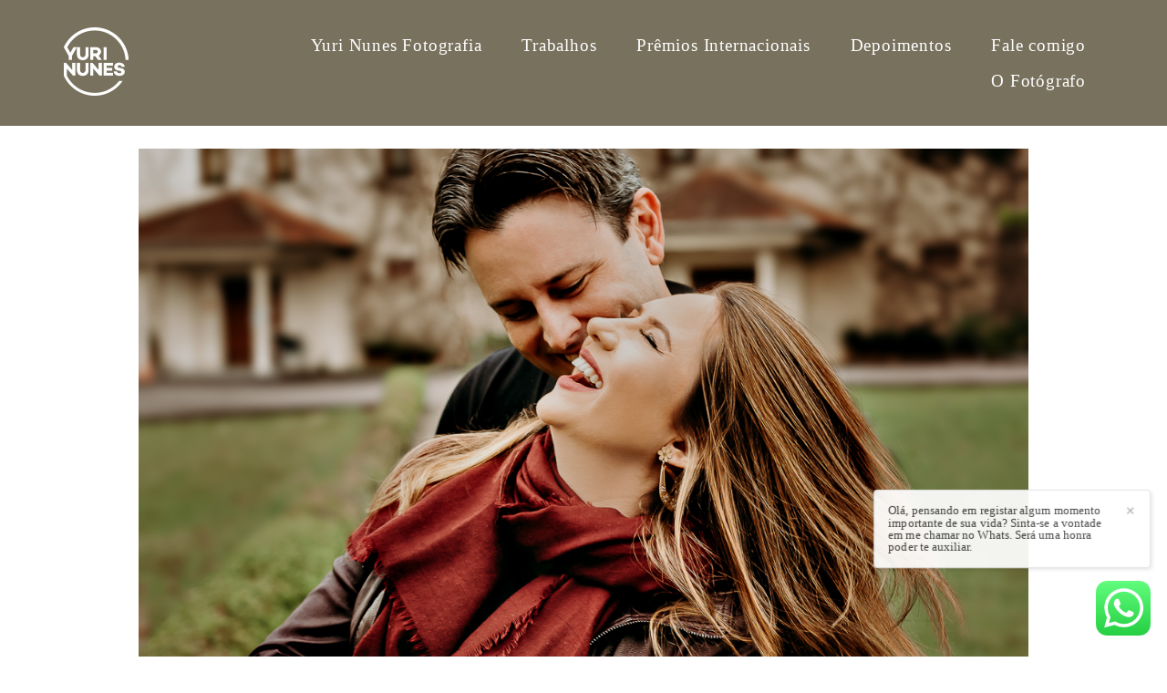

--- FILE ---
content_type: text/html; charset=utf-8
request_url: https://www.yurinunesfotografia.com.br/portfolio/ensaio-fotografico/524496-ensaio-de-casal-de-ricardo-liliane
body_size: 7627
content:
<!DOCTYPE html>
<html lang="pt-BR">

<head>
  <title>ENSAIO FOTOGRÁFICO - Ricardo & Liliane - Ensaio Fotográfico de Casal na Vinícola Miollo no Vale dos Vinhedos em Bento Gonçalves - Hotel Spa do vinho</title>
  <meta charset="UTF-8">
  <meta name="description" content="Este casal de mineiros conheceram o meu trabalho através do instaram e decidiram registrar suas férias aqui em Bento Gonçalves.Uma grande honra poder registrar o amor de Ricardo e Liliane.">
  <meta name="keywords" content="casamento,festa de casamento,noiva,planejamento de casamento,casar,fotografia de casamento,fotografia,fotógrafo,fotógrafo em Bento Gonçalves,fotógrafo no rio grande do sul,fotógrafo na serra gaúcha,maquiagem de noiva,cerimônia,cerimônia de casamento,cerimônialista,ensaio fotográfico,ensaio de casal,ensaio casal,casamento em Bento Gonçalves,vestido de noiva,alianças de noivado,pedido de noivado,fotografia em Bento Gonçaves,ensaio em Bento Gonçalves,casamento ao ar livre,melhores fotógrafos em Bento Gonçalves,cerimonialista,cerimonialista em bento gonçalves,fotógrafo em Gramado,Ensaio fotográfico em Gramado">
  <meta name="author" content="">
  <meta property="og:title" content="ENSAIO FOTOGRÁFICO - Ricardo & Liliane - Ensaio Fotográfico de Casal na Vinícola Miollo no Vale dos Vinhedos em Bento Gonçalves - Hotel Spa do vinho">
  <meta property="og:description" content="Este casal de mineiros conheceram o meu trabalho através do instaram e decidiram registrar suas férias aqui em Bento Gonçalves.Uma grande honra poder registrar o amor de Ricardo e Liliane.">
  <meta property="og:type" content="article">
  <meta property="og:url" content="https://www.yurinunesfotografia.com.br/portfolio/ensaio-fotografico/524496-ensaio-de-casal-de-ricardo-liliane">
  <meta property="og:image" itemprop="image" content="https://alfred.alboompro.com/crop/width/600/height/400/mode/jpeg/quality/70/url/storage.alboom.ninja/sites/5809/albuns/524496/yur_1238-editar-editar.jpg?t=1569181287">
  <meta property="og:image:type" content="image/jpeg">
  <meta property="og:image:width" content="600">
  <meta property="og:image:height" content="400">
  <meta name="viewport" content="width=device-width, initial-scale=1.0, user-scalable=yes">
  <meta name="mobile-web-app-capable" content="yes">

  
      <!-- Canonical URL -->
    <link rel="canonical" href="https://www.yurinunesfotografia.com.br/portfolio/ensaio-fotografico/524496-ensaio-de-casal-de-ricardo-liliane">
  
  <link rel="shortcut icon" type="image/png" href="https://storage.alboom.ninja/sites/5809/img/logo_azul_escuro.png?t=1634736106" />  <meta name="google-site-verification" content="bY0QqPnEnJNjeiShH5RO_35yHfsHunirVlvxxA3gly4" />
      <link rel="stylesheet" href="https://bifrost.alboompro.com/static/boom-v3/themes/9/dist/css/main.min.css?v=2.8.594" id="cssPath">
          <link rel="stylesheet" href="https://bifrost.alboompro.com/static/boom-v3/assets/vendors/font-awesome/5.15.4/css/all.min.css?v=2.8.594">
  
  <style type="text/css">.cp--album-preview .cp__container .cp__header {
  margin-bottom: 10px;
}
.cp--album-preview .cp__container .cp__alboom-type {
  display: none;
}.boom-button, .cp__alboom-type{background-color:rgba(71, 74, 77, 1);color:rgba(255, 255, 255, 1);border-radius:12px;font-family:'CrimsonTextBold';}
.boom-button, .cp__alboom-type, body .cp__alboom-type:hover{border-color:rgba(68, 68, 83, 1);}
.boom-button:hover{background-color:rgba(108, 84, 34, 1);border-color:rgba(108, 84, 34, 0.94);}
.boom-button:hover, .cp__alboom-type:hover{color:rgba(255, 255, 255, 1);}
.mhm__item{color:rgba(255, 255, 255, 1);}
.mhm__item:hover{color:rgba(228, 194, 129, 1);}
.main-header{background-color:rgba(45, 43, 43, 0.41);}
html, body, .contact-input{color:rgba(3, 3, 3, 1);}
.cs__title{color:rgba(0, 0, 0, 1);font-family:'MartelSans-Regular';}
.fr-view a{color:rgba(22, 175, 250, 1);}
.fr-view a:hover{color:rgba(111, 198, 141, 1);}
.footer{background-color:rgba(100, 92, 70, 0.99);color:rgba(255, 255, 255, 1);}
.footer .boom-button, .footer .cp__alboom-type{background-color:rgba(20, 20, 20, 0.75);border-color:rgba(0, 0, 0, 0);color:rgba(255, 255, 255, 1);}
.footer .boom-button:hover, .footer .cp__alboom-type:hover{background-color:rgba(89, 89, 89, 1);border-color:rgba(8, 8, 8, 0);color:rgba(255, 255, 255, 1);}
html, body{font-size:15px;font-family:'Lora';}
h2.cs__title{font-size:22px;letter-spacing:0.8px;}
.mh__menu{font-family:'Lato';}
.b__info .b__heading{font-family:'CormorantGeramond-Bold';letter-spacing:0.7px;font-size:51px;}
.b__info{color:rgba(255, 255, 255, 1);}
.b__info .b__subtitle{font-family:'Alice';font-size:19px;letter-spacing:4px;}
body.fullscreen:not(.page-home):not(.sidenav) .main-header{background-color:rgba(100, 92, 70, 0.87);}
body{background-color:rgba(255, 255, 255, 1);}
.mh__menu, .mhm__item{font-size:19px;letter-spacing:0.8px;}
.bs--grid .b__container{margin:1px;width:calc(25% - 2px);}
.cp--album-preview a:hover .cp__thumbnail:before{background-color:rgba(0, 0, 0, 0.75);}
.cp--album-preview .cp__container{color:rgba(255, 255, 255, 0.9);}
.mh__logo figure img{max-width:56%;max-height:56%;}
body:not(.sidenav) .mhm__item{padding:10px 19px;}
body.sidenav .mhm__item{padding-top:19px;padding-bottom:19px;}
.tag-container a.tag-item, .tag-container a.tag-item:hover{color:rgba(255, 255, 255, 1);}
.nav-drawer .ndc__item:hover{color:rgb(228, 194, 129);}
.content-preview:hover .cp__thumbnail:before{background-color:rgba(255, 255, 255, .8);}</style>
  


  
  
  
  
  
  <script>
    window.templateId = 9  </script>
</head>

<body ontouchstart="" class="page-album fullscreen 
  ">
  
  <div class="menu-container
    mh--row mh--fluid" id="menuContainer">

    <header class="main-header mh--row mh--fluid mh--a-left" id="mainHeader">

      <div class="container">
        <a href="/" class="mh__logo" title="Página inicial de Yuri Nunes Fotografia">
          <figure>
            <img src="https://alfred.alboompro.com/resize/width/370/height/150/quality/99/url/storage.alboom.ninja/sites/5809/img/logo/logo_branca.png?t=1550413107" alt="Yuri Nunes Fotografia" class=" accelerated">
          </figure>
        </a>
        <nav class="mh__menu mh__menu-separator-line" id="mainMenu">

          
              <a href="/home"  class="mhm__item">
                Yuri Nunes Fotografia              </a>

            
              <a href="/portfolio"  class="mhm__item">
                Trabalhos              </a>

            
              <a href="/fotografias-premiadas-fotografo-yuri-nunes"  class="mhm__item">
                Prêmios Internacionais              </a>

            
              <a href="https://www.yurinunesfotografia.com.br/depoimentos"  class="mhm__item">
                Depoimentos              </a>

            
              <a href="https://www.yurinunesfotografia.com.br/fale-comigo-yuri-nunes"  class="mhm__item">
                Fale comigo              </a>

            
              <a href="sobre-mim"  class="mhm__item">
                O Fotógrafo              </a>

                    </nav>
      </div>
    </header>

    <nav class="nav-drawer 
      dark-light" id="navDrawer">
      <a href="/" class="nd__logo" title="Página inicial de Yuri Nunes Fotografia">'
        <figure>
          <img src="https://storage.alboom.ninja/sites/5809/img/logo/logo_branca.png?t=1550413107" alt="Logotipo de Yuri Nunes Fotografia">
        </figure>
      </a>
      <div class="nd__content">

        
            <a href="/home"  class="ndc__item mhm__item">
              Yuri Nunes Fotografia            </a>

          
            <a href="/portfolio"  class="ndc__item mhm__item">
              Trabalhos            </a>

          
            <a href="/fotografias-premiadas-fotografo-yuri-nunes"  class="ndc__item mhm__item">
              Prêmios Internacionais            </a>

          
            <a href="https://www.yurinunesfotografia.com.br/depoimentos"  class="ndc__item mhm__item">
              Depoimentos            </a>

          
            <a href="https://www.yurinunesfotografia.com.br/fale-comigo-yuri-nunes"  class="ndc__item mhm__item">
              Fale comigo            </a>

          
            <a href="sobre-mim"  class="ndc__item mhm__item">
              O Fotógrafo            </a>

          
      </div>

      <div class="nd__social dark-light">
        <ul class="nds-list">
                      <li class="ndsl__item mhm__item">
              <a href="https://facebook.com/yurinunesfotografia" target="_blank" title="Facebook de Yuri Nunes Fotografia">
                <i class="fab fa-facebook-f"></i>
              </a>
            </li>
                                <li class="ndsl__item mhm__item">
              <a href="https://instagram.com/yurinunesfotografia" target="_blank" title="Instagram de Yuri Nunes Fotografia">
                <i class="fab fa-instagram"></i>
              </a>
            </li>
                  </ul>
      </div>
    </nav>

    <a href="#" id="nav-hamburguer" class="nd__button no-link
        dark-light" data-toggle-class="js-fixed" data-toggle-target="menuContainer">
      <i class="ndb__icon top"></i>
      <i class="ndb__icon middle"></i>
      <i class="ndb__icon bottom"></i>
    </a>

  </div>

<main class="main-content mc--album   mc--album-default" id="albumPage">

      <figure class="post-cover">
      <div class="container">
        <div class="ip__background" style="background-image: url('https://storage.alboom.ninja/sites/5809/albuns/524496/yur_1238-editar-editar.jpg?t=1569181287');"></div>
        <picture>
          <source srcset="https://alfred.alboompro.com/resize/width/2400/quality/70/url/storage.alboom.ninja/sites/5809/albuns/524496/yur_1238-editar-editar.jpg?t=1569181287" media="(-webkit-min-device-pixel-ratio: 2) and (min-width: 1025px)">
          <img src="https://storage.alboom.ninja/sites/5809/albuns/524496/yur_1238-editar-editar.jpg?t=1569181287" alt="" class="ip__fallback">
        </picture>
      </div>
    </figure>
  
  <article class="article-content ">
    <div class="container">
      <div id="albumTextContent" class="ac__header-center">
        <header id="albumPageHeader" class="ac__header">
          <div class="additional-info">
            <h3 class="ai__item ai--category">ENSAIO FOTOGRÁFICO</h3>
            <h3 class="ai__item ai--local">Hotel Spa do vinho</h3>
                          <time class="ai__item ai--date" pubdate datetime="2019-09-22">22/Setembro/2019</time>
                      </div>
          <h1 class="ac__title">Ricardo & Liliane - Ensaio Fotográfico de Casal na Vinícola Miollo no Vale dos Vinhedos em Bento Gonçalves</h1>
          <div class="social-info" data-album-id="524496">
                          <span class="si__item si__item-views">
                <i class="fa fa-eye"></i>
                <span class="album_views_update">1779</span> visualizações              </span>
            
                          <span class="si__item si__item-likes">
                <i class="fa fa-heart"></i>
                <span class="album_likes_update">9</span> curtidas              </span>
                      </div>
        </header>
        <div id="albumPageDescription" class="ac__content fr-view">
          <p><p>Este casal de mineiros conheceram o meu trabalho através do instaram e decidiram registrar suas férias aqui em Bento Gonçalves.</p><p>Uma grande honra poder registrar o amor de Ricardo e Liliane.</p></p>
                  </div>
      </div>

              <div id="albumPageContent" class="ac__image-content">
          
              <div class="post-image">
                <figure class="pi__container">
                  <picture id="i-17568216" class="pic__image-wrapper">
                    <source media="(-webkit-min-device-pixel-ratio: 2) and (min-width: 1025px)" srcset="[data-uri]" data-original-set="https://alfred.alboompro.com/resize/width/1200/scale/2/quality/70/url/storage.alboom.ninja/sites/5809/albuns/524496/yur_1704-editar.jpg?t=1569181291">
                    <source media="(max-width: 1024px)" srcset="[data-uri]" data-original-set="https://alfred.alboompro.com/resize/width/1024/quality/70/url/storage.alboom.ninja/sites/5809/albuns/524496/yur_1704-editar.jpg?t=1569181291">
                    <source media="(max-width: 768px)" srcset="[data-uri]" data-original-set="https://alfred.alboompro.com/resize/width/768/quality/70/url/storage.alboom.ninja/sites/5809/albuns/524496/yur_1704-editar.jpg?t=1569181291">
                    <source media="(max-width: 440px)" srcset="[data-uri]" data-original-set="https://alfred.alboompro.com/resize/width/440/quality/70/url/storage.alboom.ninja/sites/5809/albuns/524496/yur_1704-editar.jpg?t=1569181291">
                    <img class="pic__image" src="[data-uri]" data-original="https://storage.alboom.ninja/sites/5809/albuns/524496/yur_1704-editar.jpg?t=1569181291" alt="Ensaio no Hotel Spa do Vinho em Bento Gonçalves" width="1200">
                  </picture>
                  <figcaption class="pic__caption" hidden> Ensaio no Hotel Spa do Vinho em Bento Gonçalves </figcaption>
                                      <div class="social-actions">
                      <ul class="sa__list">
                        <li class="sal__item sali--like">
                          <a href="#" class="no-link like" data-id="17568216" data-id-album="524496" title="Obrigado!"><i class="fa fa-heart"></i></a>                        </li>
                        <li class="sal__item sali--facebook">
                          <a href="#" rel=nofollow onclick="window.open('https://www.facebook.com/dialog/feed?app_id=882466608465785&display=popup&caption=www.yurinunesfotografia.com.br&link=https://www.yurinunesfotografia.com.br/portfolio/ensaio-fotografico/524496-ensaio-de-casal-de-ricardo-liliane&redirect_uri=https://api.alboom.com.br/facebook/close.php%3Fhttps%3A%2F%2Fwww.yurinunesfotografia.com.br%2Fportfolio%2Fensaio-fotografico%2F524496-ensaio-de-casal-de-ricardo-liliane&picture=https://storage.alboom.ninja/sites/5809/albuns/524496/yur_1704-editar.jpg?t=1569181291', 'facebook', 'width=700, height=400'); return false;" data-original-title="facebook" target="_blank" class="tooltip-like" data-toggle="tooltip" data-placement="left" title="Compartilhe!"><i class="fab fa-facebook-f"></i></a>
                        </li>
                        <li class="sal__item sali--pinterest">
                          <a href="https://pinterest.com/pin/create/button/?url=https://www.yurinunesfotografia.com.br/portfolio/ensaio-fotografico/524496-ensaio-de-casal-de-ricardo-liliane&amp;media=https://storage.alboom.ninja/sites/5809/albuns/524496/yur_1704-editar.jpg?t=1569181291&amp;description=" target="_blank" class="tooltip-like" data-toggle="tooltip" data-placement="left" title="Pin it!" count-layout="none"><i class="fab fa-pinterest"></i></a>
                        </li>
                      </ul>
                    </div>
                                  </figure>
              </div>
          
              <div class="post-image">
                <figure class="pi__container">
                  <picture id="i-17568212" class="pic__image-wrapper">
                    <source media="(-webkit-min-device-pixel-ratio: 2) and (min-width: 1025px)" srcset="[data-uri]" data-original-set="https://alfred.alboompro.com/resize/width/1200/scale/2/quality/70/url/storage.alboom.ninja/sites/5809/albuns/524496/yur_1099-editar.jpg?t=1569181287">
                    <source media="(max-width: 1024px)" srcset="[data-uri]" data-original-set="https://alfred.alboompro.com/resize/width/1024/quality/70/url/storage.alboom.ninja/sites/5809/albuns/524496/yur_1099-editar.jpg?t=1569181287">
                    <source media="(max-width: 768px)" srcset="[data-uri]" data-original-set="https://alfred.alboompro.com/resize/width/768/quality/70/url/storage.alboom.ninja/sites/5809/albuns/524496/yur_1099-editar.jpg?t=1569181287">
                    <source media="(max-width: 440px)" srcset="[data-uri]" data-original-set="https://alfred.alboompro.com/resize/width/440/quality/70/url/storage.alboom.ninja/sites/5809/albuns/524496/yur_1099-editar.jpg?t=1569181287">
                    <img class="pic__image" src="[data-uri]" data-original="https://storage.alboom.ninja/sites/5809/albuns/524496/yur_1099-editar.jpg?t=1569181287" alt="" width="1200">
                  </picture>
                  <figcaption class="pic__caption" hidden>  </figcaption>
                                      <div class="social-actions">
                      <ul class="sa__list">
                        <li class="sal__item sali--like">
                          <a href="#" class="no-link like" data-id="17568212" data-id-album="524496" title="Obrigado!"><i class="fa fa-heart"></i></a>                        </li>
                        <li class="sal__item sali--facebook">
                          <a href="#" rel=nofollow onclick="window.open('https://www.facebook.com/dialog/feed?app_id=882466608465785&display=popup&caption=www.yurinunesfotografia.com.br&link=https://www.yurinunesfotografia.com.br/portfolio/ensaio-fotografico/524496-ensaio-de-casal-de-ricardo-liliane&redirect_uri=https://api.alboom.com.br/facebook/close.php%3Fhttps%3A%2F%2Fwww.yurinunesfotografia.com.br%2Fportfolio%2Fensaio-fotografico%2F524496-ensaio-de-casal-de-ricardo-liliane&picture=https://storage.alboom.ninja/sites/5809/albuns/524496/yur_1099-editar.jpg?t=1569181287', 'facebook', 'width=700, height=400'); return false;" data-original-title="facebook" target="_blank" class="tooltip-like" data-toggle="tooltip" data-placement="left" title="Compartilhe!"><i class="fab fa-facebook-f"></i></a>
                        </li>
                        <li class="sal__item sali--pinterest">
                          <a href="https://pinterest.com/pin/create/button/?url=https://www.yurinunesfotografia.com.br/portfolio/ensaio-fotografico/524496-ensaio-de-casal-de-ricardo-liliane&amp;media=https://storage.alboom.ninja/sites/5809/albuns/524496/yur_1099-editar.jpg?t=1569181287&amp;description=" target="_blank" class="tooltip-like" data-toggle="tooltip" data-placement="left" title="Pin it!" count-layout="none"><i class="fab fa-pinterest"></i></a>
                        </li>
                      </ul>
                    </div>
                                  </figure>
              </div>
          
              <div class="post-image">
                <figure class="pi__container">
                  <picture id="i-17568215" class="pic__image-wrapper">
                    <source media="(-webkit-min-device-pixel-ratio: 2) and (min-width: 1025px)" srcset="[data-uri]" data-original-set="https://alfred.alboompro.com/resize/width/1200/scale/2/quality/70/url/storage.alboom.ninja/sites/5809/albuns/524496/yur_1650-editar.jpg?t=1569181290">
                    <source media="(max-width: 1024px)" srcset="[data-uri]" data-original-set="https://alfred.alboompro.com/resize/width/1024/quality/70/url/storage.alboom.ninja/sites/5809/albuns/524496/yur_1650-editar.jpg?t=1569181290">
                    <source media="(max-width: 768px)" srcset="[data-uri]" data-original-set="https://alfred.alboompro.com/resize/width/768/quality/70/url/storage.alboom.ninja/sites/5809/albuns/524496/yur_1650-editar.jpg?t=1569181290">
                    <source media="(max-width: 440px)" srcset="[data-uri]" data-original-set="https://alfred.alboompro.com/resize/width/440/quality/70/url/storage.alboom.ninja/sites/5809/albuns/524496/yur_1650-editar.jpg?t=1569181290">
                    <img class="pic__image" src="[data-uri]" data-original="https://storage.alboom.ninja/sites/5809/albuns/524496/yur_1650-editar.jpg?t=1569181290" alt="Ensaio de casal no Hotel Spa do Vinho em Bento Gonçalves" width="1200">
                  </picture>
                  <figcaption class="pic__caption" hidden> Ensaio de casal no Hotel Spa do Vinho em Bento Gonçalves </figcaption>
                                      <div class="social-actions">
                      <ul class="sa__list">
                        <li class="sal__item sali--like">
                          <a href="#" class="no-link like" data-id="17568215" data-id-album="524496" title="Obrigado!"><i class="fa fa-heart"></i></a>                        </li>
                        <li class="sal__item sali--facebook">
                          <a href="#" rel=nofollow onclick="window.open('https://www.facebook.com/dialog/feed?app_id=882466608465785&display=popup&caption=www.yurinunesfotografia.com.br&link=https://www.yurinunesfotografia.com.br/portfolio/ensaio-fotografico/524496-ensaio-de-casal-de-ricardo-liliane&redirect_uri=https://api.alboom.com.br/facebook/close.php%3Fhttps%3A%2F%2Fwww.yurinunesfotografia.com.br%2Fportfolio%2Fensaio-fotografico%2F524496-ensaio-de-casal-de-ricardo-liliane&picture=https://storage.alboom.ninja/sites/5809/albuns/524496/yur_1650-editar.jpg?t=1569181290', 'facebook', 'width=700, height=400'); return false;" data-original-title="facebook" target="_blank" class="tooltip-like" data-toggle="tooltip" data-placement="left" title="Compartilhe!"><i class="fab fa-facebook-f"></i></a>
                        </li>
                        <li class="sal__item sali--pinterest">
                          <a href="https://pinterest.com/pin/create/button/?url=https://www.yurinunesfotografia.com.br/portfolio/ensaio-fotografico/524496-ensaio-de-casal-de-ricardo-liliane&amp;media=https://storage.alboom.ninja/sites/5809/albuns/524496/yur_1650-editar.jpg?t=1569181290&amp;description=" target="_blank" class="tooltip-like" data-toggle="tooltip" data-placement="left" title="Pin it!" count-layout="none"><i class="fab fa-pinterest"></i></a>
                        </li>
                      </ul>
                    </div>
                                  </figure>
              </div>
          
              <div class="post-image">
                <figure class="pi__container">
                  <picture id="i-17568214" class="pic__image-wrapper">
                    <source media="(-webkit-min-device-pixel-ratio: 2) and (min-width: 1025px)" srcset="[data-uri]" data-original-set="https://alfred.alboompro.com/resize/width/1200/scale/2/quality/70/url/storage.alboom.ninja/sites/5809/albuns/524496/yur_1644-editar.jpg?t=1569181289">
                    <source media="(max-width: 1024px)" srcset="[data-uri]" data-original-set="https://alfred.alboompro.com/resize/width/1024/quality/70/url/storage.alboom.ninja/sites/5809/albuns/524496/yur_1644-editar.jpg?t=1569181289">
                    <source media="(max-width: 768px)" srcset="[data-uri]" data-original-set="https://alfred.alboompro.com/resize/width/768/quality/70/url/storage.alboom.ninja/sites/5809/albuns/524496/yur_1644-editar.jpg?t=1569181289">
                    <source media="(max-width: 440px)" srcset="[data-uri]" data-original-set="https://alfred.alboompro.com/resize/width/440/quality/70/url/storage.alboom.ninja/sites/5809/albuns/524496/yur_1644-editar.jpg?t=1569181289">
                    <img class="pic__image" src="[data-uri]" data-original="https://storage.alboom.ninja/sites/5809/albuns/524496/yur_1644-editar.jpg?t=1569181289" alt="" width="1200">
                  </picture>
                  <figcaption class="pic__caption" hidden>  </figcaption>
                                      <div class="social-actions">
                      <ul class="sa__list">
                        <li class="sal__item sali--like">
                          <a href="#" class="no-link like" data-id="17568214" data-id-album="524496" title="Obrigado!"><i class="fa fa-heart"></i></a>                        </li>
                        <li class="sal__item sali--facebook">
                          <a href="#" rel=nofollow onclick="window.open('https://www.facebook.com/dialog/feed?app_id=882466608465785&display=popup&caption=www.yurinunesfotografia.com.br&link=https://www.yurinunesfotografia.com.br/portfolio/ensaio-fotografico/524496-ensaio-de-casal-de-ricardo-liliane&redirect_uri=https://api.alboom.com.br/facebook/close.php%3Fhttps%3A%2F%2Fwww.yurinunesfotografia.com.br%2Fportfolio%2Fensaio-fotografico%2F524496-ensaio-de-casal-de-ricardo-liliane&picture=https://storage.alboom.ninja/sites/5809/albuns/524496/yur_1644-editar.jpg?t=1569181289', 'facebook', 'width=700, height=400'); return false;" data-original-title="facebook" target="_blank" class="tooltip-like" data-toggle="tooltip" data-placement="left" title="Compartilhe!"><i class="fab fa-facebook-f"></i></a>
                        </li>
                        <li class="sal__item sali--pinterest">
                          <a href="https://pinterest.com/pin/create/button/?url=https://www.yurinunesfotografia.com.br/portfolio/ensaio-fotografico/524496-ensaio-de-casal-de-ricardo-liliane&amp;media=https://storage.alboom.ninja/sites/5809/albuns/524496/yur_1644-editar.jpg?t=1569181289&amp;description=" target="_blank" class="tooltip-like" data-toggle="tooltip" data-placement="left" title="Pin it!" count-layout="none"><i class="fab fa-pinterest"></i></a>
                        </li>
                      </ul>
                    </div>
                                  </figure>
              </div>
          
              <div class="post-image">
                <figure class="pi__container">
                  <picture id="i-17568213" class="pic__image-wrapper">
                    <source media="(-webkit-min-device-pixel-ratio: 2) and (min-width: 1025px)" srcset="[data-uri]" data-original-set="https://alfred.alboompro.com/resize/width/1200/scale/2/quality/70/url/storage.alboom.ninja/sites/5809/albuns/524496/yur_1692-editar.jpg?t=1569181289">
                    <source media="(max-width: 1024px)" srcset="[data-uri]" data-original-set="https://alfred.alboompro.com/resize/width/1024/quality/70/url/storage.alboom.ninja/sites/5809/albuns/524496/yur_1692-editar.jpg?t=1569181289">
                    <source media="(max-width: 768px)" srcset="[data-uri]" data-original-set="https://alfred.alboompro.com/resize/width/768/quality/70/url/storage.alboom.ninja/sites/5809/albuns/524496/yur_1692-editar.jpg?t=1569181289">
                    <source media="(max-width: 440px)" srcset="[data-uri]" data-original-set="https://alfred.alboompro.com/resize/width/440/quality/70/url/storage.alboom.ninja/sites/5809/albuns/524496/yur_1692-editar.jpg?t=1569181289">
                    <img class="pic__image" src="[data-uri]" data-original="https://storage.alboom.ninja/sites/5809/albuns/524496/yur_1692-editar.jpg?t=1569181289" alt="Ensaio de casal no Hotel Spa do Vinho em Bento Gonçalves" width="1200">
                  </picture>
                  <figcaption class="pic__caption" hidden> Ensaio de casal no Hotel Spa do Vinho em Bento Gonçalves </figcaption>
                                      <div class="social-actions">
                      <ul class="sa__list">
                        <li class="sal__item sali--like">
                          <a href="#" class="no-link like" data-id="17568213" data-id-album="524496" title="Obrigado!"><i class="fa fa-heart"></i></a>                        </li>
                        <li class="sal__item sali--facebook">
                          <a href="#" rel=nofollow onclick="window.open('https://www.facebook.com/dialog/feed?app_id=882466608465785&display=popup&caption=www.yurinunesfotografia.com.br&link=https://www.yurinunesfotografia.com.br/portfolio/ensaio-fotografico/524496-ensaio-de-casal-de-ricardo-liliane&redirect_uri=https://api.alboom.com.br/facebook/close.php%3Fhttps%3A%2F%2Fwww.yurinunesfotografia.com.br%2Fportfolio%2Fensaio-fotografico%2F524496-ensaio-de-casal-de-ricardo-liliane&picture=https://storage.alboom.ninja/sites/5809/albuns/524496/yur_1692-editar.jpg?t=1569181289', 'facebook', 'width=700, height=400'); return false;" data-original-title="facebook" target="_blank" class="tooltip-like" data-toggle="tooltip" data-placement="left" title="Compartilhe!"><i class="fab fa-facebook-f"></i></a>
                        </li>
                        <li class="sal__item sali--pinterest">
                          <a href="https://pinterest.com/pin/create/button/?url=https://www.yurinunesfotografia.com.br/portfolio/ensaio-fotografico/524496-ensaio-de-casal-de-ricardo-liliane&amp;media=https://storage.alboom.ninja/sites/5809/albuns/524496/yur_1692-editar.jpg?t=1569181289&amp;description=" target="_blank" class="tooltip-like" data-toggle="tooltip" data-placement="left" title="Pin it!" count-layout="none"><i class="fab fa-pinterest"></i></a>
                        </li>
                      </ul>
                    </div>
                                  </figure>
              </div>
          
              <div class="post-image">
                <figure class="pi__container">
                  <picture id="i-17568217" class="pic__image-wrapper">
                    <source media="(-webkit-min-device-pixel-ratio: 2) and (min-width: 1025px)" srcset="[data-uri]" data-original-set="https://alfred.alboompro.com/resize/width/1200/scale/2/quality/70/url/storage.alboom.ninja/sites/5809/albuns/524496/yur_1712-editar.jpg?t=1569181292">
                    <source media="(max-width: 1024px)" srcset="[data-uri]" data-original-set="https://alfred.alboompro.com/resize/width/1024/quality/70/url/storage.alboom.ninja/sites/5809/albuns/524496/yur_1712-editar.jpg?t=1569181292">
                    <source media="(max-width: 768px)" srcset="[data-uri]" data-original-set="https://alfred.alboompro.com/resize/width/768/quality/70/url/storage.alboom.ninja/sites/5809/albuns/524496/yur_1712-editar.jpg?t=1569181292">
                    <source media="(max-width: 440px)" srcset="[data-uri]" data-original-set="https://alfred.alboompro.com/resize/width/440/quality/70/url/storage.alboom.ninja/sites/5809/albuns/524496/yur_1712-editar.jpg?t=1569181292">
                    <img class="pic__image" src="[data-uri]" data-original="https://storage.alboom.ninja/sites/5809/albuns/524496/yur_1712-editar.jpg?t=1569181292" alt="Ensaio de casal no Hotel Spa do Vinho em Bento Gonçalves" width="1200">
                  </picture>
                  <figcaption class="pic__caption" hidden> Ensaio de casal no Hotel Spa do Vinho em Bento Gonçalves </figcaption>
                                      <div class="social-actions">
                      <ul class="sa__list">
                        <li class="sal__item sali--like">
                          <a href="#" class="no-link like" data-id="17568217" data-id-album="524496" title="Obrigado!"><i class="fa fa-heart"></i></a>                        </li>
                        <li class="sal__item sali--facebook">
                          <a href="#" rel=nofollow onclick="window.open('https://www.facebook.com/dialog/feed?app_id=882466608465785&display=popup&caption=www.yurinunesfotografia.com.br&link=https://www.yurinunesfotografia.com.br/portfolio/ensaio-fotografico/524496-ensaio-de-casal-de-ricardo-liliane&redirect_uri=https://api.alboom.com.br/facebook/close.php%3Fhttps%3A%2F%2Fwww.yurinunesfotografia.com.br%2Fportfolio%2Fensaio-fotografico%2F524496-ensaio-de-casal-de-ricardo-liliane&picture=https://storage.alboom.ninja/sites/5809/albuns/524496/yur_1712-editar.jpg?t=1569181292', 'facebook', 'width=700, height=400'); return false;" data-original-title="facebook" target="_blank" class="tooltip-like" data-toggle="tooltip" data-placement="left" title="Compartilhe!"><i class="fab fa-facebook-f"></i></a>
                        </li>
                        <li class="sal__item sali--pinterest">
                          <a href="https://pinterest.com/pin/create/button/?url=https://www.yurinunesfotografia.com.br/portfolio/ensaio-fotografico/524496-ensaio-de-casal-de-ricardo-liliane&amp;media=https://storage.alboom.ninja/sites/5809/albuns/524496/yur_1712-editar.jpg?t=1569181292&amp;description=" target="_blank" class="tooltip-like" data-toggle="tooltip" data-placement="left" title="Pin it!" count-layout="none"><i class="fab fa-pinterest"></i></a>
                        </li>
                      </ul>
                    </div>
                                  </figure>
              </div>
          
              <div class="post-image">
                <figure class="pi__container">
                  <picture id="i-17568210" class="pic__image-wrapper">
                    <source media="(-webkit-min-device-pixel-ratio: 2) and (min-width: 1025px)" srcset="[data-uri]" data-original-set="https://alfred.alboompro.com/resize/width/1200/scale/2/quality/70/url/storage.alboom.ninja/sites/5809/albuns/524496/yur_1161-editar.jpg?t=1569181287">
                    <source media="(max-width: 1024px)" srcset="[data-uri]" data-original-set="https://alfred.alboompro.com/resize/width/1024/quality/70/url/storage.alboom.ninja/sites/5809/albuns/524496/yur_1161-editar.jpg?t=1569181287">
                    <source media="(max-width: 768px)" srcset="[data-uri]" data-original-set="https://alfred.alboompro.com/resize/width/768/quality/70/url/storage.alboom.ninja/sites/5809/albuns/524496/yur_1161-editar.jpg?t=1569181287">
                    <source media="(max-width: 440px)" srcset="[data-uri]" data-original-set="https://alfred.alboompro.com/resize/width/440/quality/70/url/storage.alboom.ninja/sites/5809/albuns/524496/yur_1161-editar.jpg?t=1569181287">
                    <img class="pic__image" src="[data-uri]" data-original="https://storage.alboom.ninja/sites/5809/albuns/524496/yur_1161-editar.jpg?t=1569181287" alt="" width="1200">
                  </picture>
                  <figcaption class="pic__caption" hidden>  </figcaption>
                                      <div class="social-actions">
                      <ul class="sa__list">
                        <li class="sal__item sali--like">
                          <a href="#" class="no-link like" data-id="17568210" data-id-album="524496" title="Obrigado!"><i class="fa fa-heart"></i></a>                        </li>
                        <li class="sal__item sali--facebook">
                          <a href="#" rel=nofollow onclick="window.open('https://www.facebook.com/dialog/feed?app_id=882466608465785&display=popup&caption=www.yurinunesfotografia.com.br&link=https://www.yurinunesfotografia.com.br/portfolio/ensaio-fotografico/524496-ensaio-de-casal-de-ricardo-liliane&redirect_uri=https://api.alboom.com.br/facebook/close.php%3Fhttps%3A%2F%2Fwww.yurinunesfotografia.com.br%2Fportfolio%2Fensaio-fotografico%2F524496-ensaio-de-casal-de-ricardo-liliane&picture=https://storage.alboom.ninja/sites/5809/albuns/524496/yur_1161-editar.jpg?t=1569181287', 'facebook', 'width=700, height=400'); return false;" data-original-title="facebook" target="_blank" class="tooltip-like" data-toggle="tooltip" data-placement="left" title="Compartilhe!"><i class="fab fa-facebook-f"></i></a>
                        </li>
                        <li class="sal__item sali--pinterest">
                          <a href="https://pinterest.com/pin/create/button/?url=https://www.yurinunesfotografia.com.br/portfolio/ensaio-fotografico/524496-ensaio-de-casal-de-ricardo-liliane&amp;media=https://storage.alboom.ninja/sites/5809/albuns/524496/yur_1161-editar.jpg?t=1569181287&amp;description=" target="_blank" class="tooltip-like" data-toggle="tooltip" data-placement="left" title="Pin it!" count-layout="none"><i class="fab fa-pinterest"></i></a>
                        </li>
                      </ul>
                    </div>
                                  </figure>
              </div>
          
              <div class="post-image">
                <figure class="pi__container">
                  <picture id="i-17568211" class="pic__image-wrapper">
                    <source media="(-webkit-min-device-pixel-ratio: 2) and (min-width: 1025px)" srcset="[data-uri]" data-original-set="https://alfred.alboompro.com/resize/width/1200/scale/2/quality/70/url/storage.alboom.ninja/sites/5809/albuns/524496/yur_1238-editar-editar.jpg?t=1569181287">
                    <source media="(max-width: 1024px)" srcset="[data-uri]" data-original-set="https://alfred.alboompro.com/resize/width/1024/quality/70/url/storage.alboom.ninja/sites/5809/albuns/524496/yur_1238-editar-editar.jpg?t=1569181287">
                    <source media="(max-width: 768px)" srcset="[data-uri]" data-original-set="https://alfred.alboompro.com/resize/width/768/quality/70/url/storage.alboom.ninja/sites/5809/albuns/524496/yur_1238-editar-editar.jpg?t=1569181287">
                    <source media="(max-width: 440px)" srcset="[data-uri]" data-original-set="https://alfred.alboompro.com/resize/width/440/quality/70/url/storage.alboom.ninja/sites/5809/albuns/524496/yur_1238-editar-editar.jpg?t=1569181287">
                    <img class="pic__image" src="[data-uri]" data-original="https://storage.alboom.ninja/sites/5809/albuns/524496/yur_1238-editar-editar.jpg?t=1569181287" alt="Ensaio de casal na Vinícola Miolo  em Bento Gonçalves fotografo em bento gonçalves fotografia de pre wedding" width="1200">
                  </picture>
                  <figcaption class="pic__caption" hidden> Ensaio de casal na Vinícola Miolo  em Bento Gonçalves fotografo em bento gonçalves fotografia de pre wedding </figcaption>
                                      <div class="social-actions">
                      <ul class="sa__list">
                        <li class="sal__item sali--like">
                          <a href="#" class="no-link like" data-id="17568211" data-id-album="524496" title="Obrigado!"><i class="fa fa-heart"></i></a>                        </li>
                        <li class="sal__item sali--facebook">
                          <a href="#" rel=nofollow onclick="window.open('https://www.facebook.com/dialog/feed?app_id=882466608465785&display=popup&caption=www.yurinunesfotografia.com.br&link=https://www.yurinunesfotografia.com.br/portfolio/ensaio-fotografico/524496-ensaio-de-casal-de-ricardo-liliane&redirect_uri=https://api.alboom.com.br/facebook/close.php%3Fhttps%3A%2F%2Fwww.yurinunesfotografia.com.br%2Fportfolio%2Fensaio-fotografico%2F524496-ensaio-de-casal-de-ricardo-liliane&picture=https://storage.alboom.ninja/sites/5809/albuns/524496/yur_1238-editar-editar.jpg?t=1569181287', 'facebook', 'width=700, height=400'); return false;" data-original-title="facebook" target="_blank" class="tooltip-like" data-toggle="tooltip" data-placement="left" title="Compartilhe!"><i class="fab fa-facebook-f"></i></a>
                        </li>
                        <li class="sal__item sali--pinterest">
                          <a href="https://pinterest.com/pin/create/button/?url=https://www.yurinunesfotografia.com.br/portfolio/ensaio-fotografico/524496-ensaio-de-casal-de-ricardo-liliane&amp;media=https://storage.alboom.ninja/sites/5809/albuns/524496/yur_1238-editar-editar.jpg?t=1569181287&amp;description=" target="_blank" class="tooltip-like" data-toggle="tooltip" data-placement="left" title="Pin it!" count-layout="none"><i class="fab fa-pinterest"></i></a>
                        </li>
                      </ul>
                    </div>
                                  </figure>
              </div>
                  </div>
            </div>
  </article>

  <section class="container container--social">
    <footer class="ac__footer">
      <div class="acf__content">
        <div class="acfc__item">
                    <h5 class="acf__title">Deixe seu comentário, compartilhe!</h4>
            <ul class="social_icons share_album"><a class="sicn__item" href="#" rel=nofollow onclick="window.open('https://www.facebook.com/dialog/feed?app_id=882466608465785&display=popup&caption=www.yurinunesfotografia.com.br&link=https://www.yurinunesfotografia.com.br/portfolio/ensaio-fotografico/524496-ensaio-de-casal-de-ricardo-liliane&redirect_uri=https://api.alboom.com.br/facebook/close.php%3Fhttps%3A%2F%2Fwww.yurinunesfotografia.com.br%2Fportfolio%2Fensaio-fotografico%2F524496-ensaio-de-casal-de-ricardo-liliane&picture=https://storage.alboom.ninja/sites/5809/albuns/524496/yur_1238-editar-editar.jpg?t=1569181287', 'facebook', 'width=700, height=400'); return false;" title="Compartilhe Ricardo & Liliane - Ensaio Fotográfico de Casal na Vinícola Miollo no Vale dos Vinhedos em Bento Gonçalves no Facebook" data-original-title="facebook"><li><i class="fab fa-facebook-f"></i></li></a><a class="sicn__item" target="_blank" title="Compartilhe Ricardo & Liliane - Ensaio Fotográfico de Casal na Vinícola Miollo no Vale dos Vinhedos em Bento Gonçalves no WhatsApp" href="whatsapp://send?text=Ricardo%20%26%20Liliane%20-%20Ensaio%20Fotogr%C3%A1fico%20de%20Casal%20na%20Vin%C3%ADcola%20Miollo%20no%20Vale%20dos%20Vinhedos%20em%20Bento%20Gon%C3%A7alves https://www.yurinunesfotografia.com.br/portfolio/ensaio-fotografico/524496-ensaio-de-casal-de-ricardo-liliane" data-action="share/whatsapp/share" data-original-title="whatsapp" class="whatsapp"><li><i class="fab fa-whatsapp "></i></li></a><a class="sicn__item" target="_blank" title="Compartilhe Ricardo & Liliane - Ensaio Fotográfico de Casal na Vinícola Miollo no Vale dos Vinhedos em Bento Gonçalves no Twitter" href="https://twitter.com/home?status=https://www.yurinunesfotografia.com.br/portfolio/ensaio-fotografico/524496-ensaio-de-casal-de-ricardo-liliane" data-original-title="twitter" class="twi"><li><i class="fab fa-twitter "></i></li></a><a class="sicn__item" title="Compartilhe Ricardo & Liliane - Ensaio Fotográfico de Casal na Vinícola Miollo no Vale dos Vinhedos em Bento Gonçalves no Pinterest" href="https://pinterest.com/pin/create/button/?url=https://www.yurinunesfotografia.com.br/portfolio/ensaio-fotografico/524496-ensaio-de-casal-de-ricardo-liliane&amp;media=https://storage.alboom.ninja/sites/5809/albuns/524496/yur_1238-editar-editar.jpg?t=1569181287&amp;description=Ricardo & Liliane - Ensaio Fotográfico de Casal na Vinícola Miollo no Vale dos Vinhedos em Bento Gonçalves" data-original-title="pintrest" class="pint"><li><i class="fab fa-pinterest"></i></li></a></ul>        </div>
        <div class="acfc__item">
          <a class="boom-button" href="/contato" title="Entre em contato">Solicite seu orçamento</a>        </div>
      </div>
    </footer>
    <div class="fb-comments" data-href="http://www.yurinunesfotografia.com.br/album.php?id=524496" data-width="100%" data-numposts="5" data-colorscheme="light"></div>  </section>

      <section class="content-section cs--related-work cs--content-preview">
      <div class="container">
        <h2 class="cs__title">Quem viu também curtiu</h2>
        <div class="cs__content">
          

  <article class="content-preview cp--album-preview cp--type-photo col-3">
    <a href="/portfolio/ensaio-fotografico/599840-ensaio-villa-fitarelli-garibaldi-fotografo-de-casamento-yuri-nunes-noiva-pre-casamento-cerimonialista-em-bento-goncalves" title="Confira o ENSAIO FOTOGRÁFICO de Rudi & Karem Ensaio Fotográfico de Pre casamento na Villa Fitarelli em Garibaldi">
      <div class="cp__thumbnail">
        <img src="[data-uri]" data-original="https://alfred.alboompro.com/crop/width/640/height/480/type/jpeg/quality/70/url/storage.alboom.ninja/sites/5809/albuns/599840/ensaio-fotografico-de-casal-villa-fitarelli-rudi-e-carem-fotografo-de-casamento-em-bento-gonalves-yuri-nunes-caminhao-casamento-ao-ar-livre-em-por-do-sol.jpg?t=1581428941" alt="ENSAIO FOTOGRÁFICO de Rudi & Karem Ensaio Fotográfico de Pre casamento na Villa Fitarelli em Garibaldi">
        <span class="cp__alboom-type">Veja mais</span>
      </div>
      <div class="cp__container">
        <header class="cp__header">
          <h3 class="cp__title" title="Rudi & Karem Ensaio Fotográfico de Pre casamento na Villa Fitarelli em Garibaldi">Rudi & Karem Ensaio Fotográfico de Pre casamento na Villa Fitarelli em Garibaldi</h3>
          <span class="cp__additional cp__description">ENSAIO FOTOGRÁFICO </span>

          <!-- Verifica se o álbum possui o local -->
                      <span class="cp__additional cp__city">Garibaldi</span>
          
        </header>
        <span class="cp__alboom-type">Veja mais</span>
        <footer class="content-status"  data-album-id=599840 >
                      <span class="cst__item cst__item-views"><i class="fa fa-eye"></i><span class="album_views_update">1904</span></span>
          
                      <span class="cst__item cst__item-likes"><i class="fa fa-heart"></i><span class="album_likes_update">2</span></span>
                  </footer>
      </div>
    </a>
  </article>
  

  <article class="content-preview cp--album-preview cp--type-photo col-3">
    <a href="/portfolio/ensaio-fotografico/1119998-pipas-terroir-pousada-no-vale-dos-vinhedos-ensaio-fotografico-michelli-e-joao" title="Confira o ENSAIO FOTOGRÁFICO de Michelli e João - Ensaio Fotográfico na Pipas Terroir ">
      <div class="cp__thumbnail">
        <img src="[data-uri]" data-original="https://alfred.alboompro.com/crop/width/640/height/480/type/jpeg/quality/70/url/storage.alboom.ninja/sites/5809/albuns/1119998/pipas-terroir-vale-dos-vinhedos-em-bento-goncalves-ensaio-fotografico-joao-e-michelli.jpg?t=1674063989" alt="ENSAIO FOTOGRÁFICO de Michelli e João - Ensaio Fotográfico na Pipas Terroir ">
        <span class="cp__alboom-type">Veja mais</span>
      </div>
      <div class="cp__container">
        <header class="cp__header">
          <h3 class="cp__title" title="Michelli e João - Ensaio Fotográfico na Pipas Terroir ">Michelli e João - Ensaio Fotográfico na Pipas Terroir </h3>
          <span class="cp__additional cp__description">ENSAIO FOTOGRÁFICO </span>

          <!-- Verifica se o álbum possui o local -->
                      <span class="cp__additional cp__city">Vale dos Vinheos</span>
          
        </header>
        <span class="cp__alboom-type">Veja mais</span>
        <footer class="content-status"  data-album-id=1119998 >
                      <span class="cst__item cst__item-views"><i class="fa fa-eye"></i><span class="album_views_update">800</span></span>
          
                      <span class="cst__item cst__item-likes"><i class="fa fa-heart"></i><span class="album_likes_update">0</span></span>
                  </footer>
      </div>
    </a>
  </article>
  

  <article class="content-preview cp--album-preview cp--type-photo col-3">
    <a href="/portfolio/ensaio-fotografico/698129-diego-juliana" title="Confira o ENSAIO FOTOGRÁFICO de Diego & Juliana Ensaio Fotográfico de Casal no Hotel Spa do Vinho em Bento Gonçalves">
      <div class="cp__thumbnail">
        <img src="[data-uri]" data-original="https://alfred.alboompro.com/crop/width/640/height/480/type/jpeg/quality/70/url/storage.alboom.ninja/sites/5809/albuns/698129/ensaio-romantico-de-casal-vale-dos-vinhedos-na-hospedagem-do-spa-do-vinho-local-turistico-de-bento-gonalves-na-serra-gaucha.jpg?t=1598201042" alt="ENSAIO FOTOGRÁFICO de Diego & Juliana Ensaio Fotográfico de Casal no Hotel Spa do Vinho em Bento Gonçalves">
        <span class="cp__alboom-type">Veja mais</span>
      </div>
      <div class="cp__container">
        <header class="cp__header">
          <h3 class="cp__title" title="Diego & Juliana Ensaio Fotográfico de Casal no Hotel Spa do Vinho em Bento Gonçalves">Diego & Juliana Ensaio Fotográfico de Casal no Hotel Spa do Vinho em Bento Gonçalves</h3>
          <span class="cp__additional cp__description">ENSAIO FOTOGRÁFICO </span>

          <!-- Verifica se o álbum possui o local -->
                      <span class="cp__additional cp__city">Spa do Vinho - Bento Gonçalves RS</span>
          
        </header>
        <span class="cp__alboom-type">Veja mais</span>
        <footer class="content-status"  data-album-id=698129 >
                      <span class="cst__item cst__item-views"><i class="fa fa-eye"></i><span class="album_views_update">1694</span></span>
          
                      <span class="cst__item cst__item-likes"><i class="fa fa-heart"></i><span class="album_likes_update">7</span></span>
                  </footer>
      </div>
    </a>
  </article>
          </div>
      </div>
    </section>
  
</main>  

  <footer class="footer f--compact " id="infoFooter">
    <div class="container">
      
              <section class="col-5 col-480-12 f__section fs--about">
          <h3 class="fs__title">Yuri Nunes</h3>
          <div class="fs__content">
                        <img class="fsc__image"  data-original="https://alfred.alboompro.com/resize/width/300/quality/70/url/storage.alboom.ninja/sites/5809/img/sobre/yu-editar-editar.JPG?t=1686780122" src="[data-uri]" alt="Sobre Yuri Nunes Fotografia" />
            <div class="fsc__text">
                          Olá, sou Yuri Nunes, é um prazer em conhecê-lo. Sou fotógrafo de casamento, natural de Bento Gonçalves na Serra Gaúcha.Acredito em Deus como princípio de tudo e que dEle vem a sabedoria, inspiração e o sucesso.&nbsp;A fotografia para mim é uma forma de...              <p>
                <a href="/sobre" class="boom-button" title="Conheça um pouco mais sobre Yuri Nunes Fotografia" class="fcac__link">Saiba mais</a>
              </p>
            </div>
          </div>
        </section>
      
              <section class="col-4 col-480-12 f__section fs--facebook">
          <h3 class="fs__title">Facebook</h3>
          <div class="fs__content">
                      </div>
        </section>
      
      <section class="col-3 col-480-12 f__section fs--contact">
                  <h3 class="fs__title">Olá. Tudo bem? </h3>
          <div class="fs__content">

          <ul class="fs__info">
                        <li class="fsi__item">
              <span class="fsii__text">
                +55 (54) 9 9706-4477                              </span>
            </li>
            
                        <li class="fsi__item">
              <span class="fsii__text">
                <i class="fab fa-whatsapp whats_icon"></i> <a href="https://api.whatsapp.com/send?phone=5554997064477" class="fsii__link whats_link" target="_blank">Enviar mensagem</a>
              </span>
            </li>
            
                        <li class="fsi__item">
              <span class="fsii__text">
                contato@yurinunesfotografia.com.br              </span>
            </li>
            
            
                        <li class="fsi__item">
              <span class="fsii__text">
                Serra Gaúcha                 / RS              </span>
            </li>
            
          </ul>
        
                      
<ul class="social-list">
      <li class="sl__item">
      <a href="https://facebook.com/yurinunesfotografia" target="_blank" title="Facebook de Yuri Nunes Fotografia">
        <i class="fab fa-facebook-f"></i>
      </a>
  </li>
      <li class="sl__item">
      <a href="https://instagram.com/yurinunesfotografia" target="_blank" title="Instagram de Yuri Nunes Fotografia">
        <i class="fab fa-instagram"></i>
      </a>
  </li>
                </ul>
          
                      <a class="boom-button" href="/contato" title="Entre em contato">Contato</a>                  </div>
      </section>
    </div>
  </footer>

  
  
      <div class="whatsapp-button whatsapp-right whatsapp-big">
              <div class="whatsapp-message">
          <div class="whatsapp-message-close">&#10005;</div>
          <a target="_blank" href="https://api.whatsapp.com/send?phone=5554997064477&text=Ol%C3%A1%2C+estava+visitando+seu+site+e+me+interessei+pelo+sweu+trabalho.">
            Olá, pensando em registar algum momento importante de sua vida? 
Sinta-se a vontade em me chamar no Whats. 
Será uma honra poder te auxiliar.          </a>
        </div>
            <a class="whatsapp-icon" target="_blank" href="https://api.whatsapp.com/send?phone=5554997064477&text=Ol%C3%A1%2C+estava+visitando+seu+site+e+me+interessei+pelo+sweu+trabalho.">
        <img src="https://bifrost.alboompro.com/static/icon/whatsapp/square.svg" alt="Logo do Whatsapp" />
      </a>
    </div>
  
    <div class="main-footer" id="mainFooter">
    <a href="#" id="goTop" class="go-top fade no-link" title="Ir para o topo">
      <i class="fa fa-chevron-up"></i>
    </a>

          <div class="footer-alboom">
        <div class="container alboom-credits">
          <a href="https://www.alboompro.com/?ref=3728" target="_blank" title="Alboom - Prosite">
            Feito com <b>Alboom</b>                      </a>
        </div>
      </div>
      </div>

  <script src="https://bifrost.alboompro.com/static/boom-v3/assets/vendors/libj/2.2.4/libj.min.js?v=2.8.594"></script>

  
  
  

  
      <script src="https://bifrost.alboompro.com/static/boom-v3/dist/main.min.js?v=2.8.594"></script>
  
  
  
  
  
  
  <!-- Google Tag Manager (noscript) -->
<noscript><iframe src="https://www.googletagmanager.com/ns.html?id=GTM-T2FPGBTG"
height="0" width="0" style="display:none;visibility:hidden"></iframe></noscript>
<!-- End Google Tag Manager (noscript) -->

<script>
gtag('event', 'page_view', {
'send_to': 'AW-701359272',
'value': 'replace with value',
'items': [{
'id': 'replace with value',
'location_id': 'replace with value',
'google_business_vertical': 'custom'
}]
});
</script>

  
    </body>

  </html>